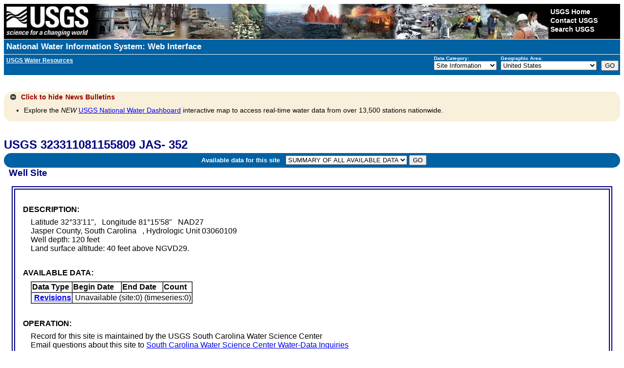

--- FILE ---
content_type: text/css
request_url: https://waterdata.usgs.gov/nwisweb/stylesheets/nwiswebfluid.css
body_size: 4306
content:
/* Cascading Stylesheet for NwisWeb pages */
/* Version: 1.23 */
/* Colors for various items */

body {
  background-color : #FFFFFF;
}

H1 { color: #000080; }
H2 { color: #000080; }
H3 { color: #000080; }

.h1 { color: #000080; }
.h2 { color: #000080; }
.h3 { color: #000080; }

/* .bannercolor { background: #000080; } */
/* .bannercolor { background: #416AB1; } */
.bannercolor { background: #0061A3; }

.term {
  font-size: 1.1em;
  font-weight: bolder;
  }

/* HTML Tag changes */
H1 {
  margin-top: 0em;
  margin-bottom: 0em;
  }

H2 {
  margin-top: 0em;
  margin-bottom: .1em;
  font-size: 130%;
  }

H3 {
  margin-top: 0em;
  margin-bottom: 0em;
  }

ADDRESS {
  margin-top: 0em;
  margin-bottom: 0em;
  font-style: normal;
  font-size: 70%;
  font-weight: bold;
  }

/* New tags */

.h1 {
  font-family: Verdana, Arial, Helvetica, sans-serif;
#  font-family: Helvetica, Arial, sans-serif;
  font-size: 140%;
  font-weight: bold;
  margin-top: 0em;
  margin-bottom: 0em;
  }

.h2 {
  font-size: 140%;
  font-weight: bold;
  margin-top: 0em;
  margin-bottom: 0em;
  }

.h3 {
  font-family: Helvetica, Arial, sans-serif;
  font-size: 120%;
  font-weight: bold;
  margin-top: 0em;
  margin-bottom: 0em;
  } 

.notop {margin-top: 0em; }

.indent {
  margin-left: .25em;
  margin-right: .25em;
  margin-top: 0em;
  text-indent: 1em;
  }

.blockindent {
  margin-left: 5mm;
  margin-top: 0em;
  }

.description {
  margin-left: .5em;
  margin-right: .5em;
  margin-top: 0em;
  margin-bottom: 0em;
  text-indent: 1em;
  }

.grouplabel {
  margin-top: 0em;
  margin-bottom: .25em;
  color: #000080;
  }

.grouptext {
  margin-top: 0em;
  margin-left: .25em;
  margin-right: .25em;
  margin-bottom: .75em;
  text-indent: 1em;
  }

/* Used on Help Pages */

.helptext {
  margin-left: 2em;
  margin-top: 0em;
  margin-bottom: 0em;
  }

.helpheader {
  font-size: larger;
  color: blue;
  }

.helpurlheader { color: red; }

.helpurls {
  margin-left: 2em;
  margin-top: 0em;
  margin-bottom: 0em;
  font-family: courier;
  }

.smline { 
#  line-height: 95%; 
  font-family: Helvetica, Arial, sans-serif;
  font-size: 95%;  
  }
  
.p {
  font-family: Helvetica, Arial, sans-serif;
  font-size: 100%;  
  }   

.nospace {
  margin-top: 0em;
  margin-bottom: 0em;
  margin-left: 0em;
  margin-right: 0em;
  line-height: 90%;
  }

#.tableindent {
#  margin-left: 10mm;
#  margin-top: 0em;
#  }

.imgcaption { font-size: 12px; font-weight: bold; color: #FF0000}
.generic {font-size: 15px; }
.fine_print {font-size: 12px;}

a.anchor:link {color: blue}        /* unvisited link  */
a.anchor:visited {color: blue}     /* visited link    */
a.anchor:hover {color: #ff00ff}    /* mouse over link */
a.anchor:active {color: #0000ff}   /* selected link   */

/*.highlight1 { background-color: #CCFFFF}*/
.highlight1 { background-color: #E0F0FF}
.highlight2 { background-color: #EFEFEF}
.internal { color: red }
.test {background-color: #DDDDDD; color: #000000}

/* <noscript> tag replacement                  */
/* ------------------------------------------- */
#noScript {
	padding: .5em;
	color: #8F0000;
	font-weight: bold;
	font-size: 0.9em;
}

/* Mobile Detection                            */
/* ------------------------------------------- */
#mobileDetection {
	padding: .5em;
	background-color: #f8f0db;
	color: #8F0000;
	-webkit-border-radius: 15px;
	-moz-border-radius: 15px;
	border-radius: 15px;
	font-size: 0.75em;
	font-weight: 550; 
}

/* Banner                                      */
/* ------------------------------------------- */
.typical_modernization_banner {
        padding: .5em;
        margin: 1em 0em 1em 0em;
        background-color: #f4e3db;
        color: #000000;
        font-size: 1.5em;
        font-weight: bold; 
        width: 98%;
        border-left: 7px solid;
        border-left-color: #d54309;
}

/* WDFN Next Gen                               */
/* ------------------------------------------- */
#wdfn_next_gen {
        padding: .5em;
        margin: 1em 0em 1em 0em;
        background-color: #f4e3db;
        color: #000000;
        font-size: 1.25em;
        font-weight: bold; 
        width: 98%;
        display: none;
        border-left: 7px solid;
        border-left-color: #d54309;        
}

/* WDFN Next Gen                               */
/* ------------------------------------------- */
#internal_link {
        padding: .5em;
        margin: 1em 0em 1em 0em;
        background-color: #f4e3db;
        color: #000000;
        font-size: 1.25em;
        font-weight: bold; 
        width: 98%;
        border-left: 7px solid;
        border-left-color: #d54309;
}

/* State Specific Text                         */
/* ------------------------------------------- */
.collapse_div {
        margin: 1em 0em 1em 0em;
        padding: 0;
        /* width: 96%; */
        width: 100%;
        font-size: 95%; 
	overflow: auto;        
}
.statewide_tx_header_div {
	margin: 1px;
	color: #990000;
	font-weight: bold;
	font-size: 0.9em;
	padding: 3px 10px;
	cursor: pointer;
	position: relative;
	background-color: #f8f0db;
	-webkit-border-radius: 15px;
	-moz-border-radius: 15px;
	border-radius: 15px;
}
#statewide_header_tx {
	padding: .5em;
}
#statewide_tx {
	padding: 5px 10px;
	background-color: #fafafa;
}
#collapsingIcon {
        display: inline-block; 
        margin-bottom: -.15em; 
}
.ui-icon {
    background-image: url(/nwisweb/stylesheets/images/ui-icons_454545_256x240.png) !important;
}

/* News                                        */
/* ------------------------------------------- */
.news_tx_header_div {
	margin: 1px;
	color: #990000;
	font-weight: bold;
	font-size: 0.9em;
	padding: 3px 10px;
	cursor: pointer;
	position: relative;
	background-color: #f8f0db;
	-webkit-border-radius: 15px;
	-moz-border-radius: 15px;
	border-radius: 15px;
}
.news_tx_header_div_expanded {
	margin: 1px;
	color: #990000;
	font-weight: bold;
	font-size: 0.9em;
	padding: 3px 10px;
	cursor: pointer;
	position: relative;
	background-color: #f8f0db;
	border-top-left-radius: 15px;
	border-top-right-radius: 15px;	
	-webkit-border-top-left-radius: 15px;
	-webkit-border-top-right-radius: 15px;	
	-moz-border-top-left-radius: 15px;
	-moz-border-top-right-radius: 15px;
}
#news_header_tx {
	padding: .3em;
}
#news_tx {
        margin-top: -.6em; 
	padding: 1px 1px;
	background-color: #f8f0db;
	font-size: 0.9em;
	border-bottom-left-radius: 15px;
	border-bottom-right-radius: 15px;	
	-webkit-border-bottom-left-radius: 15px;
	-webkit-border-bottom-right-radius: 15px;	
	-moz-border-bottom-left-radius: 15px;
	-moz-border-bottom-right-radius: 15px;
	
}
#collapsingNewsIcon {
        display: inline-block; 
        margin-bottom: -.15em; 
}

/* News Block just below header */
/* ------------------------------------------- */
.news {
  background-color: #DDFFFF;
  width: 100%;
}

/* Station Specific Text                       */
/* ------------------------------------------- */
.station_tx_header_div {
	margin: 1px;
	color: #990000;
	font-weight: bold;
	font-size: 0.9em;
	padding: 3px 10px;
	cursor: pointer;
	position: relative;
	background-color: #f8f0db;
	-webkit-border-radius: 15px;
	-moz-border-radius: 15px;
	border-radius: 15px;
}
#station_header_tx {
	padding: .3em;
}
#station_tx {
	padding: 5px 10px;
	background-color: #fafafa;	
}
#collapsingStationIcon {
        display: inline-block; 
        margin-bottom: -.15em; 
}

/* Revision Intro Text                         */
/* ------------------------------------------- */
.revision_tx_header_div {
	margin: 1px;
	color: #990000;
	font-weight: bold;
	font-size: 0.9em;
	padding: 3px 10px;
	cursor: pointer;
	position: relative;
	background-color: #f8f0db;
	-webkit-border-radius: 15px;
	-moz-border-radius: 15px;
	border-radius: 15px;
}
#revision_header_tx {
	padding: .3em;
}
#revision_tx {
	padding: 5px 10px;
	background-color: #fafafa;	
}
#collapsingRevisionIcon {
        display: inline-block; 
        margin-bottom: -.15em; 
}

/* Site-level & Time-series Revision Notes     */
/* ------------------------------------------- */
.notes {
        border: 7px double #000080;
        background-color: #fafafa;	
}
.revision_note {
        padding: .3em;
}

/* Submit Block */
/* ------------------------------------------- */
#submitBlock {
  margin: 1em;
  width: 100%;
}

/* Search Criteria Options                     */
/* ------------------------------------------- */
#searchCriteria {
  margin: 1em;
  width: 98%;
  font-size: .9em;
}
#searchCriteriaOption {
}
#searchCriteriaElement {
  padding: 1em;
  margin-top:-1em;  
}

/* Output Format Options                       */
/* ------------------------------------------- */
#outputOptions {
  margin: 1em;
  width: 98%;
  font-size: .9em;
}
.radioLine {
 padding: .1em;
}

/* Site Counts on Intro pages                  */
/* ------------------------------------------- */
.siteCounts {
  display: inline;
  float: right;
  margin: 5px; 
}

/* RT Nav bar - Predefined Displays            */
/* ------------------------------------------- */
#rtnavbar { 
	background-color: #0061A3; 
	color: #ffffff;
	font-size: .75em;
	font: Verdana, Arial, Helvetica, sans-serif;
	padding: .4em; 
	float: left;
} 
.rtnavbarcol { 
        display: inline-block;
        padding: .2em;
}

/* Statewide Text                              */
/* ------------------------------------------- */
#statewide_tx {
        font-size: .9em;
}

/* Available data for this site                */
/* ------------------------------------------- */
#availableData { 
	background-color: #0061A3; 
	color: #ffffff;
	font-size: .75em;
	padding: .4em; 
	text-align: center;
	-webkit-border-radius: 15px;
	-moz-border-radius: 15px;
	border-radius: 15px;	
}

/* Available Parameters for this site          */
/* ------------------------------------------- */
#available_parameters_table { 
        border: 7px double #000080;
	padding: .4em; 
	-webkit-border-radius: 15px;
	-moz-border-radius: 15px;
	border-radius: 15px;	
}
.available_parameters_float1 { 
        display: inline-block;
	width: 100%; 	 
        float: left;
	padding: .5em; 	 
	font-size: 95%;
}
.available_parameters_float2 { 
        display: inline-block;
	width: 25%;
	min-width: 200px;
        float: left;
        /* border: 5px double #f5f5f5; */
	padding: .5em;
	font-size: 85%;
}
.available_parameters_float3 { 
        display: inline-block;
	width: 35%;
	min-width: 100px;
        float: left;
        /* border: 5px double #f5f5f5; */
	padding: .5em;
	font-size: 95%;
}

/* ADR Multi-stat Table                        */
/* ------------------------------------------- */
.adr { 
        display: inline-block;
        margin-top: 1em; 
	width: auto;
        float: left;
	clear: both;
	position: relative; 
	height: 700px;
	font-size: 9pt;
}
.adr_float { 
        display: inline-block;
        margin-top: 1em; 
        float: left;
        position: relative;
        height: 700px;
        font-size: 9pt;
}
.adr th {
        background-color:#F2F2FF;
}
.adr_float th {
        background-color:#F2F2FF;
}

/* IV Graph                                    */
/* ------------------------------------------- */
.iv_graph_float1 { 
        display: inline-block;
	width: 70%; 	 
        float: left;
	padding: .5em; 	
	min-width: 570px;
}
.iv_graph_float2 { 
        display: inline-block;
	width: 25%;
	min-width: 200px;
        float: left;
        /*border: 5px double #f5f5f5;*/
	padding: .5em;
	font-size: 95%;
}

/* Station Container                           */
/* ------------------------------------------- */
.stationContainer {
        margin-left: 35px;
        width: 95%;
}
.stationContainerHeading {
        margin-left: -15px;
}
.stationContainerSubHeading {
        margin-left: 0px;
}

/* Station Table                               */
/* ------------------------------------------- */
#stationTable { 
	padding: .5em; 
	border: 7px double #000080;
	margin: 1em;
	text-align: center;
	overflow: auto;
	/* height: 600px; */
	font-size: .9em;
}
/* Hide the filter row in the tablesorter  */
.tablesorter-jui .tablesorter-filter-row td {
   display: none;
}

/* Definition Lists, data term, data definition */
/* -------------------------------------------  */
dl { 
	padding: 0.2em; 
	text-align: left; 
} 
dt { 	 
	text-align: left; 
	font-weight: bold; 
	padding: 0 0 0.2em 0;
} 
dd {    
        display: block;
	margin: 0 0 0 .2em; 
	text-align: left; 
}

/* Hide optional columns in stationTable       */
/* ------------------------------------------- */
th.optional {
   display: none;
}
td.optional {
   display: none;
}

/* Search Criteria Selected Box                */
/* ------------------------------------------- */
#searchCriteriaSelectedBox { 
	padding: .5em; 
	border: 7px double #000080;
	margin: 1em;
}

/* Hide or decrease the size of certain elements 
when device width has decreased                */
/* ------------------------------------------- */
#subtitle { 
	/* visibility: hidden; */
	display: none;
} 
#usgsccsa { 
	display: none;
} 
#usgssubfooter { 
	display: none;
} 
#usgsfootertext { 
	display: none;
} 

/* Testing HTML 5 fluid css with media queries */
/* All Introductory nwisweb pages uses this    */
/* ------------------------------------------- */
.leftsidetext { 
        display: inline-block;
	width: 100%; 	 
        float: left;
        /* border: 5px double #f5f5f5; */
	padding: .5em; 	 
	font-size: 95%;
}
.rightsidetext { 
        display: inline-block;
	width: 97%; 	
        float: left;
        border: 5px double #f5f5f5;
	padding: .5em; 	 
	font-size: 95%;
}
.bottomtext { 
        display: inline-block;
	width: 100%; 	 
        float:left;
}

/* Location Map                                       */
/* -------------------------------------------------- */
#locationMap { 
	width: 98%;
}

/* GW Graph                                           */
/* -------------------------------------------------- */
.singleGraph {
        margin-left: 0;
        height: 90%;
        width: 90%;
        border: 0;
        -webkit-transform: scale(0.9);  /* Saf3.1+, Chrome */
        -moz-transform: scale(0.9);     /* FF3.5+          */
        -ms-transform: scale(0.9);      /* IE9             */
        -o-transform: scale(0.9);       /* Opera 10.5+     */
        transform: scale(0.9);
}     
#singleGraphContainer {
        width: 100%;
}

/* Make img responsive                                */
/* -------------------------------------------------- */
.responsiveImg{
   max-width: 100%;
   border: 0;
}

/* WaterWatch Map                                     */
/* -------------------------------------------------- */
.wwImg{
   border: 0;
}
         
/* Testing HTML 5 fluid css with media queries        */
/* Search Criteria screens with 4 columns             */
/* -------------------------------------------------- */

.firstCol { 
        display: inline-block;
	width: 100%; 	 
        float: left;
        border: 5px double #f5f5f5; 
	padding: .5em; 	
}
.secondCol { 
        display: inline-block;
	width: 100%; 	
        float: left;
        border: 5px double #f5f5f5;
	padding: .5em; 
}
.thirdCol { 
        display: inline-block;
	width: 100%; 	
        float: left;
        border: 5px double #f5f5f5;
	padding: .5em; 
}
.fourthCol { 
        display: inline-block;
	width: 100%; 	
        float: left;
        border: 5px double #f5f5f5;
	padding: .5em; 
}

/* Parameter Columns                           */
/* ------------------------------------------- */
.parmCols { 
        display: inline-block;
	width: 98%; 
        float: left;
	padding: .1em; 	 
	overflow: hidden;
	border: 5px double #f5f5f5; 
}

/* Feedback & Subscribe Forms                  */
/* ------------------------------------------- */
#feedbackForm {
  margin: 1em;
  width: 98%;
  font-size: 95%;
}
#feedbackFormContainer {
  width: 98%;
} 
#feedbackFormElement {
  display: block;
  padding: .2em; 
  clear: both;
} 
#feedbackFormElement label {
  float: left;
  padding-right: 6px;
  font-weight: 500;
} 
#feedbackFormElement > input, #feedbackFormElement > select, #feedbackFormElement > textarea {
  float: right;
  width: 98%; 
}
#subscribeRadio, #unsubscribeRadio  {
  display: block;
}

/* NwisWeb Footer divs                */
/* ---------------------------------- */

.clear {
        clear: both;
}
#usgssubfooter {  
        width: 100%;
        clear: left;
        display: inline;
        bottom: 0;
        left: 0;
	padding: 5px 0;
	clear: both;  
	font-size: .9em;
}
#leftsubfooter {
	float: left;
	width: 100%;
}
#rightsubfooter {
	float: left;
	width: 100%;
}

#usgsfooter {  
        width: 100%;
        clear:left;
        display: inline;
        bottom: 0;
        left: 0;
        padding: 5px 0; 
        clear: both;    
}

/* Testing HTML 5 button              */
/* ---------------------------------- */
/* Prefixes:                          */
/* webkit: Safari and Chrome          */
/* moz:    Firefox                    */
/* o:      Opera                      */

.btn {	
  display: inline-block;
  width: 170px; 
  margin-bottom: .5em;
  
  -webkit-border-radius: 8px;
  -moz-border-radius: 8px;
  border-radius: 8px;
  
  -webkit-box-shadow:
    0 4px 0 #1a74a1,
    0 8px 20px rgba(0,0,0,.35);
  -moz-box-shadow:
    0 4px 0 #1a74a1,
    0 8px 20px rgba(0,0,0,.35);
  box-shadow:
    0 4px 0 #1a74a1,
    0 8px 20px rgba(0,0,0,.35);

  -webkit-transition: -webkit-box-shadow .2s ease-in-out;
  -moz-transition: -moz-box-shadow .2s ease-in-out;
  -o-transition: -o-box-shadow .2s ease-in-out;
  transition: box-shadow .2s ease-in-out;        
}

.btn span {	
  display: inline-block;
  text-decoration: none;
  color: white;
  width: 130px;
  padding: 10px  20px;
  font-family: "cooper-black-std-1", "cooper-black-std-2", Helvetica, Arial, sans-serif;
  line-height: 1;
  text-shadow: 0 -1px 1px rgba(19,65,88,.8);
  background: #3194c6;
  /*font-weight: bold;*/
  font-weight: 575;     /* 400 is normal, 700 is bold */
  
  /* This one is alittle lighter button */
  /* ---------------------------------  */
#  background: -webkit-gradient(linear, 0% 0%, 0% 100%, from(#5AA9D1), to(#A3C4D5)); /* gradient from darker to lighter blue */
#  background-image: -webkit-linear-gradient(top, #5AA9D1 , #A3C4D5  );
#  background: -moz-linear-gradient(#5AA9D1, #A3C4D5);
    
  
  /* This one is alittle darker button */
  /* --------------------------------- */

  background: -webkit-gradient(linear, 0% 0%, 0% 100%, from(#0061A3), to(#A3C4D5)); /* gradient from darker to lighter blue */
  background-image: -webkit-linear-gradient(top, #0062A3 , #A3C4D5  );
  background: -moz-linear-gradient(#0061A3, #A3C4D5);
  background: -ms-linear-gradient(#0061A3, #A3C4D5);   

  /* Workaround For Gradient - Internet Explorer 5.5 - 7 */
  filter: progid:DXImageTransform.Microsoft.gradient(startColorstr=#0061A3, endColorstr=#A3C4D5);  
  /* Workaround For Gradient - Internet Explorer 8 */
  -ms-filter: "progid:DXImageTransform.Microsoft.gradient(startColorstr=#0061A3, endColorstr=#A3C4D5)";  

  -webkit-border-radius: 8px;
  -moz-border-radius: 8px;
  border-radius: 8px;
  
  -webkit-box-shadow: inset 0 -1px 1px rgba(255,255,255,.15);
  -moz-box-shadow: inset 0 -1px 1px rgba(255,255,255,.15);
  box-shadow: inset 0 -1px 1px rgba(255,255,255,.15);
  
  -webkit-transition: -webkit-transform .2s ease-in-out;
  -moz-transition: -moz-transform .2s ease-in-out;
  -o-transition: -o-transform .2s ease-in-out;
  transition: transform .2s ease-in-out;
}

.btn span:hover, .btn span:focus {
  display: inline-block;  
  color: white; 
  
  /* Switching gradients on hover      */
  /* --------------------------------- */
  background: -webkit-gradient(linear, 0% 0%, 0% 100%, from(#A3C4D5), to(#0061A3)); /* gradient from light to dark blue */
  background-image: -webkit-linear-gradient(top, #A3C4D5 , #0061A3  );
  background: -moz-linear-gradient(#A3C4D5, #0061A3);
  background: -ms-linear-gradient(#A3C4D5, #0061A3);  
    
  /* Workaround For Gradient - Internet Explorer 5.5 - 7 */
  filter: progid:DXImageTransform.Microsoft.gradient(startColorstr=#A3C4D5, endColorstr=#0061A3);  
  /* Workaround For Gradient - Internet Explorer 8 */
  -ms-filter: "progid:DXImageTransform.Microsoft.gradient(startColorstr=#A3C4D5, endColorstr=#0061A3)";    
  
  /*  font-weight: 700; */
  /*  font-size: 1.04em; */

  /*  opacity: 0.6; */
  /* IE Workarounds For Opacity */
  /* filter: alpha(opacity=60); */                                          /* IE6+ */
  /* filter: progid:DXImageTransform.Microsoft.Alpha(opacity=60); */        /* IE6+ */
  /* -ms-filter: "progid:DXImageTransform.Microsoft.Alpha(opacity=60)"; */  /* this works in IE8 only */  
}

/* Mapper button                                  */
/* ---------------------------------------------- */

.mapperbtn {	
  display: inline-block;
  width: 170px; 
  height: 72px;
  
  -webkit-border-radius: 8px;
  -moz-border-radius: 8px;
  border-radius: 8px;
  
  -webkit-box-shadow:
    0 4px 0 #1a74a1,
    0 8px 20px rgba(0,0,0,.35);
  -moz-box-shadow:
    0 4px 0 #1a74a1,
    0 8px 20px rgba(0,0,0,.35);
  box-shadow:
    0 4px 0 #1a74a1,
    0 8px 20px rgba(0,0,0,.35);

  -webkit-transition: -webkit-box-shadow .2s ease-in-out;
  -moz-transition: -moz-box-shadow .2s ease-in-out;
  -o-transition: -o-box-shadow .2s ease-in-out;
  transition: box-shadow .2s ease-in-out;        
}

.mapperbtn:hover img {
        opacity: 0.8;
       /* IE Workarounds For Opacity */
       filter: alpha(opacity=80);                                          /* IE6+ */
       filter: progid:DXImageTransform.Microsoft.Alpha(opacity=80);        /* IE6+ */
       -ms-filter: "progid:DXImageTransform.Microsoft.Alpha(opacity=80)";  /* this works in IE8 only */          
}

/* Help Button */
/* ---------------------------------------------- */
.helpBtn {	
  display: inline-block;
  width: 8px; 
  vertical-align: 2px;  
  
  -webkit-border-radius: 4px;
  -moz-border-radius: 4px;
  border-radius: 4px;      
}

.helpBtn span {	
  display: inline-block;
  text-decoration: none;
  color: white;
  width: 8px;
  padding: 1px 2px;
  font-family: "cooper-black-std-1", "cooper-black-std-2", Helvetica, Arial, sans-serif;
  line-height: 1;
  text-shadow: 0 -1px 1px rgba(19,65,88,.8);
  background: #3194c6;
  font-weight: 500;     /* 400 is normal, 700 is bold */  
  font-size: .7em;

  background: -webkit-gradient(linear, 0% 0%, 0% 100%, from(#0061A3), to(#A3C4D5)); /* gradient from darker to lighter blue */
  background-image: -webkit-linear-gradient(top, #0062A3 , #A3C4D5  );
  background: -moz-linear-gradient(#0061A3, #A3C4D5);
  background: -ms-linear-gradient(#0061A3, #A3C4D5);  
    
  /* Workaround For Gradient - Internet Explorer 5.5 - 7 */
  filter: progid:DXImageTransform.Microsoft.gradient(startColorstr=#0061A3, endColorstr=#A3C4D5);  
  /* Workaround For Gradient - Internet Explorer 8 */
  -ms-filter: "progid:DXImageTransform.Microsoft.gradient(startColorstr=#0061A3, endColorstr=#A3C4D5)";  
  
  -webkit-border-radius: 4px;
  -moz-border-radius: 4px;
  border-radius: 4px;
}

.helpBtn:hover {
  display: inline-block;
  opacity: 0.6; 
  color: white; 
}

.NoteBtn span {	 
  display: inline-block;
  text-decoration: none;
  color: white;
  width: 30px;
  padding: 1px 2px;
  font-family: "cooper-black-std-1", "cooper-black-std-2", Helvetica, Arial, sans-serif;
  line-height: 1;
  text-shadow: 0 -1px 1px rgba(19,65,88,.8);
  background: #3194c6;
  font-weight: 500;     /* 400 is normal, 700 is bold */  
  font-size: 0.9em;

  background: -webkit-gradient(linear, 0% 0%, 0% 100%, from(#0061A3), to(#A3C4D5)); /* gradient from darker to lighter blue */
  background-image: -webkit-linear-gradient(top, #0062A3 , #A3C4D5  );
  background: -moz-linear-gradient(#0061A3, #A3C4D5);
  background: -ms-linear-gradient(#0061A3, #A3C4D5);  
    
  /* Workaround For Gradient - Internet Explorer 5.5 - 7 */
  filter: progid:DXImageTransform.Microsoft.gradient(startColorstr=#0061A3, endColorstr=#A3C4D5);  
  /* Workaround For Gradient - Internet Explorer 8 */
  -ms-filter: "progid:DXImageTransform.Microsoft.gradient(startColorstr=#0061A3, endColorstr=#A3C4D5)";  
  
  -webkit-border-radius: 4px;
  -moz-border-radius: 4px;
  border-radius: 4px;
}
